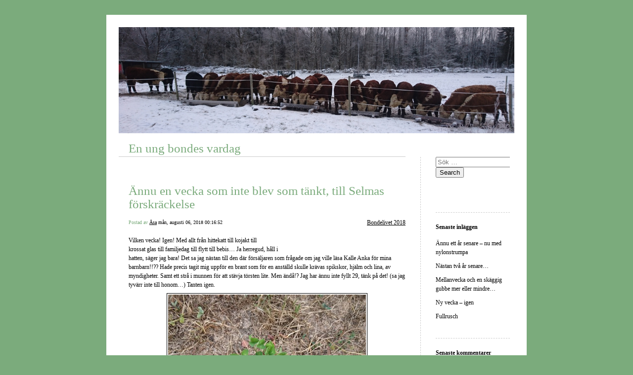

--- FILE ---
content_type: text/html; charset=UTF-8
request_url: https://blogg.bondeniskarvhult.se/2018/08/06/annu-en-vecka-som-inte-blev-som-tankt-till-selmas-forskrackelse-391/
body_size: 14253
content:


<!DOCTYPE html>
<html lang="sv-SE">
<head>
	<meta charset="UTF-8" />
    <meta http-equiv="Content-Type" content="text/html"  />
    <!-- Mobile Specific Metas ================================================== -->

    <meta name="viewport" content="width=device-width, initial-scale=1">

    <link rel="profile" href="http://gmpg.org/xfn/11"/>
    <link rel="pingback" href="https://blogg.bondeniskarvhult.se/xmlrpc.php"/>
    <title>Ännu en vecka som inte blev som tänkt, till Selmas förskräckelse &#8211; En ung bondes vardag</title>
<meta name='robots' content='max-image-preview:large' />
	<style>img:is([sizes="auto" i], [sizes^="auto," i]) { contain-intrinsic-size: 3000px 1500px }</style>
	<link rel='dns-prefetch' href='//ilo-static.cdn-one.com' />
<link rel="alternate" type="application/rss+xml" title="En ung bondes vardag &raquo; Webbflöde" href="https://blogg.bondeniskarvhult.se/feed/" />
<link rel="alternate" type="application/rss+xml" title="En ung bondes vardag &raquo; Kommentarsflöde" href="https://blogg.bondeniskarvhult.se/comments/feed/" />
<link rel="alternate" type="application/rss+xml" title="En ung bondes vardag &raquo; Kommentarsflöde för Ännu en vecka som inte blev som tänkt, till Selmas förskräckelse" href="https://blogg.bondeniskarvhult.se/2018/08/06/annu-en-vecka-som-inte-blev-som-tankt-till-selmas-forskrackelse-391/feed/" />
<script type="text/javascript">
/* <![CDATA[ */
window._wpemojiSettings = {"baseUrl":"https:\/\/s.w.org\/images\/core\/emoji\/16.0.1\/72x72\/","ext":".png","svgUrl":"https:\/\/s.w.org\/images\/core\/emoji\/16.0.1\/svg\/","svgExt":".svg","source":{"concatemoji":"https:\/\/blogg.bondeniskarvhult.se\/wp-includes\/js\/wp-emoji-release.min.js?ver=6.8.3"}};
/*! This file is auto-generated */
!function(s,n){var o,i,e;function c(e){try{var t={supportTests:e,timestamp:(new Date).valueOf()};sessionStorage.setItem(o,JSON.stringify(t))}catch(e){}}function p(e,t,n){e.clearRect(0,0,e.canvas.width,e.canvas.height),e.fillText(t,0,0);var t=new Uint32Array(e.getImageData(0,0,e.canvas.width,e.canvas.height).data),a=(e.clearRect(0,0,e.canvas.width,e.canvas.height),e.fillText(n,0,0),new Uint32Array(e.getImageData(0,0,e.canvas.width,e.canvas.height).data));return t.every(function(e,t){return e===a[t]})}function u(e,t){e.clearRect(0,0,e.canvas.width,e.canvas.height),e.fillText(t,0,0);for(var n=e.getImageData(16,16,1,1),a=0;a<n.data.length;a++)if(0!==n.data[a])return!1;return!0}function f(e,t,n,a){switch(t){case"flag":return n(e,"\ud83c\udff3\ufe0f\u200d\u26a7\ufe0f","\ud83c\udff3\ufe0f\u200b\u26a7\ufe0f")?!1:!n(e,"\ud83c\udde8\ud83c\uddf6","\ud83c\udde8\u200b\ud83c\uddf6")&&!n(e,"\ud83c\udff4\udb40\udc67\udb40\udc62\udb40\udc65\udb40\udc6e\udb40\udc67\udb40\udc7f","\ud83c\udff4\u200b\udb40\udc67\u200b\udb40\udc62\u200b\udb40\udc65\u200b\udb40\udc6e\u200b\udb40\udc67\u200b\udb40\udc7f");case"emoji":return!a(e,"\ud83e\udedf")}return!1}function g(e,t,n,a){var r="undefined"!=typeof WorkerGlobalScope&&self instanceof WorkerGlobalScope?new OffscreenCanvas(300,150):s.createElement("canvas"),o=r.getContext("2d",{willReadFrequently:!0}),i=(o.textBaseline="top",o.font="600 32px Arial",{});return e.forEach(function(e){i[e]=t(o,e,n,a)}),i}function t(e){var t=s.createElement("script");t.src=e,t.defer=!0,s.head.appendChild(t)}"undefined"!=typeof Promise&&(o="wpEmojiSettingsSupports",i=["flag","emoji"],n.supports={everything:!0,everythingExceptFlag:!0},e=new Promise(function(e){s.addEventListener("DOMContentLoaded",e,{once:!0})}),new Promise(function(t){var n=function(){try{var e=JSON.parse(sessionStorage.getItem(o));if("object"==typeof e&&"number"==typeof e.timestamp&&(new Date).valueOf()<e.timestamp+604800&&"object"==typeof e.supportTests)return e.supportTests}catch(e){}return null}();if(!n){if("undefined"!=typeof Worker&&"undefined"!=typeof OffscreenCanvas&&"undefined"!=typeof URL&&URL.createObjectURL&&"undefined"!=typeof Blob)try{var e="postMessage("+g.toString()+"("+[JSON.stringify(i),f.toString(),p.toString(),u.toString()].join(",")+"));",a=new Blob([e],{type:"text/javascript"}),r=new Worker(URL.createObjectURL(a),{name:"wpTestEmojiSupports"});return void(r.onmessage=function(e){c(n=e.data),r.terminate(),t(n)})}catch(e){}c(n=g(i,f,p,u))}t(n)}).then(function(e){for(var t in e)n.supports[t]=e[t],n.supports.everything=n.supports.everything&&n.supports[t],"flag"!==t&&(n.supports.everythingExceptFlag=n.supports.everythingExceptFlag&&n.supports[t]);n.supports.everythingExceptFlag=n.supports.everythingExceptFlag&&!n.supports.flag,n.DOMReady=!1,n.readyCallback=function(){n.DOMReady=!0}}).then(function(){return e}).then(function(){var e;n.supports.everything||(n.readyCallback(),(e=n.source||{}).concatemoji?t(e.concatemoji):e.wpemoji&&e.twemoji&&(t(e.twemoji),t(e.wpemoji)))}))}((window,document),window._wpemojiSettings);
/* ]]> */
</script>
<style id='wp-emoji-styles-inline-css' type='text/css'>

	img.wp-smiley, img.emoji {
		display: inline !important;
		border: none !important;
		box-shadow: none !important;
		height: 1em !important;
		width: 1em !important;
		margin: 0 0.07em !important;
		vertical-align: -0.1em !important;
		background: none !important;
		padding: 0 !important;
	}
</style>
<link rel='stylesheet' id='wp-block-library-css' href='https://blogg.bondeniskarvhult.se/wp-includes/css/dist/block-library/style.min.css?ver=6.8.3' type='text/css' media='all' />
<style id='classic-theme-styles-inline-css' type='text/css'>
/*! This file is auto-generated */
.wp-block-button__link{color:#fff;background-color:#32373c;border-radius:9999px;box-shadow:none;text-decoration:none;padding:calc(.667em + 2px) calc(1.333em + 2px);font-size:1.125em}.wp-block-file__button{background:#32373c;color:#fff;text-decoration:none}
</style>
<style id='global-styles-inline-css' type='text/css'>
:root{--wp--preset--aspect-ratio--square: 1;--wp--preset--aspect-ratio--4-3: 4/3;--wp--preset--aspect-ratio--3-4: 3/4;--wp--preset--aspect-ratio--3-2: 3/2;--wp--preset--aspect-ratio--2-3: 2/3;--wp--preset--aspect-ratio--16-9: 16/9;--wp--preset--aspect-ratio--9-16: 9/16;--wp--preset--color--black: #000000;--wp--preset--color--cyan-bluish-gray: #abb8c3;--wp--preset--color--white: #ffffff;--wp--preset--color--pale-pink: #f78da7;--wp--preset--color--vivid-red: #cf2e2e;--wp--preset--color--luminous-vivid-orange: #ff6900;--wp--preset--color--luminous-vivid-amber: #fcb900;--wp--preset--color--light-green-cyan: #7bdcb5;--wp--preset--color--vivid-green-cyan: #00d084;--wp--preset--color--pale-cyan-blue: #8ed1fc;--wp--preset--color--vivid-cyan-blue: #0693e3;--wp--preset--color--vivid-purple: #9b51e0;--wp--preset--gradient--vivid-cyan-blue-to-vivid-purple: linear-gradient(135deg,rgba(6,147,227,1) 0%,rgb(155,81,224) 100%);--wp--preset--gradient--light-green-cyan-to-vivid-green-cyan: linear-gradient(135deg,rgb(122,220,180) 0%,rgb(0,208,130) 100%);--wp--preset--gradient--luminous-vivid-amber-to-luminous-vivid-orange: linear-gradient(135deg,rgba(252,185,0,1) 0%,rgba(255,105,0,1) 100%);--wp--preset--gradient--luminous-vivid-orange-to-vivid-red: linear-gradient(135deg,rgba(255,105,0,1) 0%,rgb(207,46,46) 100%);--wp--preset--gradient--very-light-gray-to-cyan-bluish-gray: linear-gradient(135deg,rgb(238,238,238) 0%,rgb(169,184,195) 100%);--wp--preset--gradient--cool-to-warm-spectrum: linear-gradient(135deg,rgb(74,234,220) 0%,rgb(151,120,209) 20%,rgb(207,42,186) 40%,rgb(238,44,130) 60%,rgb(251,105,98) 80%,rgb(254,248,76) 100%);--wp--preset--gradient--blush-light-purple: linear-gradient(135deg,rgb(255,206,236) 0%,rgb(152,150,240) 100%);--wp--preset--gradient--blush-bordeaux: linear-gradient(135deg,rgb(254,205,165) 0%,rgb(254,45,45) 50%,rgb(107,0,62) 100%);--wp--preset--gradient--luminous-dusk: linear-gradient(135deg,rgb(255,203,112) 0%,rgb(199,81,192) 50%,rgb(65,88,208) 100%);--wp--preset--gradient--pale-ocean: linear-gradient(135deg,rgb(255,245,203) 0%,rgb(182,227,212) 50%,rgb(51,167,181) 100%);--wp--preset--gradient--electric-grass: linear-gradient(135deg,rgb(202,248,128) 0%,rgb(113,206,126) 100%);--wp--preset--gradient--midnight: linear-gradient(135deg,rgb(2,3,129) 0%,rgb(40,116,252) 100%);--wp--preset--font-size--small: 13px;--wp--preset--font-size--medium: 20px;--wp--preset--font-size--large: 36px;--wp--preset--font-size--x-large: 42px;--wp--preset--spacing--20: 0.44rem;--wp--preset--spacing--30: 0.67rem;--wp--preset--spacing--40: 1rem;--wp--preset--spacing--50: 1.5rem;--wp--preset--spacing--60: 2.25rem;--wp--preset--spacing--70: 3.38rem;--wp--preset--spacing--80: 5.06rem;--wp--preset--shadow--natural: 6px 6px 9px rgba(0, 0, 0, 0.2);--wp--preset--shadow--deep: 12px 12px 50px rgba(0, 0, 0, 0.4);--wp--preset--shadow--sharp: 6px 6px 0px rgba(0, 0, 0, 0.2);--wp--preset--shadow--outlined: 6px 6px 0px -3px rgba(255, 255, 255, 1), 6px 6px rgba(0, 0, 0, 1);--wp--preset--shadow--crisp: 6px 6px 0px rgba(0, 0, 0, 1);}:where(.is-layout-flex){gap: 0.5em;}:where(.is-layout-grid){gap: 0.5em;}body .is-layout-flex{display: flex;}.is-layout-flex{flex-wrap: wrap;align-items: center;}.is-layout-flex > :is(*, div){margin: 0;}body .is-layout-grid{display: grid;}.is-layout-grid > :is(*, div){margin: 0;}:where(.wp-block-columns.is-layout-flex){gap: 2em;}:where(.wp-block-columns.is-layout-grid){gap: 2em;}:where(.wp-block-post-template.is-layout-flex){gap: 1.25em;}:where(.wp-block-post-template.is-layout-grid){gap: 1.25em;}.has-black-color{color: var(--wp--preset--color--black) !important;}.has-cyan-bluish-gray-color{color: var(--wp--preset--color--cyan-bluish-gray) !important;}.has-white-color{color: var(--wp--preset--color--white) !important;}.has-pale-pink-color{color: var(--wp--preset--color--pale-pink) !important;}.has-vivid-red-color{color: var(--wp--preset--color--vivid-red) !important;}.has-luminous-vivid-orange-color{color: var(--wp--preset--color--luminous-vivid-orange) !important;}.has-luminous-vivid-amber-color{color: var(--wp--preset--color--luminous-vivid-amber) !important;}.has-light-green-cyan-color{color: var(--wp--preset--color--light-green-cyan) !important;}.has-vivid-green-cyan-color{color: var(--wp--preset--color--vivid-green-cyan) !important;}.has-pale-cyan-blue-color{color: var(--wp--preset--color--pale-cyan-blue) !important;}.has-vivid-cyan-blue-color{color: var(--wp--preset--color--vivid-cyan-blue) !important;}.has-vivid-purple-color{color: var(--wp--preset--color--vivid-purple) !important;}.has-black-background-color{background-color: var(--wp--preset--color--black) !important;}.has-cyan-bluish-gray-background-color{background-color: var(--wp--preset--color--cyan-bluish-gray) !important;}.has-white-background-color{background-color: var(--wp--preset--color--white) !important;}.has-pale-pink-background-color{background-color: var(--wp--preset--color--pale-pink) !important;}.has-vivid-red-background-color{background-color: var(--wp--preset--color--vivid-red) !important;}.has-luminous-vivid-orange-background-color{background-color: var(--wp--preset--color--luminous-vivid-orange) !important;}.has-luminous-vivid-amber-background-color{background-color: var(--wp--preset--color--luminous-vivid-amber) !important;}.has-light-green-cyan-background-color{background-color: var(--wp--preset--color--light-green-cyan) !important;}.has-vivid-green-cyan-background-color{background-color: var(--wp--preset--color--vivid-green-cyan) !important;}.has-pale-cyan-blue-background-color{background-color: var(--wp--preset--color--pale-cyan-blue) !important;}.has-vivid-cyan-blue-background-color{background-color: var(--wp--preset--color--vivid-cyan-blue) !important;}.has-vivid-purple-background-color{background-color: var(--wp--preset--color--vivid-purple) !important;}.has-black-border-color{border-color: var(--wp--preset--color--black) !important;}.has-cyan-bluish-gray-border-color{border-color: var(--wp--preset--color--cyan-bluish-gray) !important;}.has-white-border-color{border-color: var(--wp--preset--color--white) !important;}.has-pale-pink-border-color{border-color: var(--wp--preset--color--pale-pink) !important;}.has-vivid-red-border-color{border-color: var(--wp--preset--color--vivid-red) !important;}.has-luminous-vivid-orange-border-color{border-color: var(--wp--preset--color--luminous-vivid-orange) !important;}.has-luminous-vivid-amber-border-color{border-color: var(--wp--preset--color--luminous-vivid-amber) !important;}.has-light-green-cyan-border-color{border-color: var(--wp--preset--color--light-green-cyan) !important;}.has-vivid-green-cyan-border-color{border-color: var(--wp--preset--color--vivid-green-cyan) !important;}.has-pale-cyan-blue-border-color{border-color: var(--wp--preset--color--pale-cyan-blue) !important;}.has-vivid-cyan-blue-border-color{border-color: var(--wp--preset--color--vivid-cyan-blue) !important;}.has-vivid-purple-border-color{border-color: var(--wp--preset--color--vivid-purple) !important;}.has-vivid-cyan-blue-to-vivid-purple-gradient-background{background: var(--wp--preset--gradient--vivid-cyan-blue-to-vivid-purple) !important;}.has-light-green-cyan-to-vivid-green-cyan-gradient-background{background: var(--wp--preset--gradient--light-green-cyan-to-vivid-green-cyan) !important;}.has-luminous-vivid-amber-to-luminous-vivid-orange-gradient-background{background: var(--wp--preset--gradient--luminous-vivid-amber-to-luminous-vivid-orange) !important;}.has-luminous-vivid-orange-to-vivid-red-gradient-background{background: var(--wp--preset--gradient--luminous-vivid-orange-to-vivid-red) !important;}.has-very-light-gray-to-cyan-bluish-gray-gradient-background{background: var(--wp--preset--gradient--very-light-gray-to-cyan-bluish-gray) !important;}.has-cool-to-warm-spectrum-gradient-background{background: var(--wp--preset--gradient--cool-to-warm-spectrum) !important;}.has-blush-light-purple-gradient-background{background: var(--wp--preset--gradient--blush-light-purple) !important;}.has-blush-bordeaux-gradient-background{background: var(--wp--preset--gradient--blush-bordeaux) !important;}.has-luminous-dusk-gradient-background{background: var(--wp--preset--gradient--luminous-dusk) !important;}.has-pale-ocean-gradient-background{background: var(--wp--preset--gradient--pale-ocean) !important;}.has-electric-grass-gradient-background{background: var(--wp--preset--gradient--electric-grass) !important;}.has-midnight-gradient-background{background: var(--wp--preset--gradient--midnight) !important;}.has-small-font-size{font-size: var(--wp--preset--font-size--small) !important;}.has-medium-font-size{font-size: var(--wp--preset--font-size--medium) !important;}.has-large-font-size{font-size: var(--wp--preset--font-size--large) !important;}.has-x-large-font-size{font-size: var(--wp--preset--font-size--x-large) !important;}
:where(.wp-block-post-template.is-layout-flex){gap: 1.25em;}:where(.wp-block-post-template.is-layout-grid){gap: 1.25em;}
:where(.wp-block-columns.is-layout-flex){gap: 2em;}:where(.wp-block-columns.is-layout-grid){gap: 2em;}
:root :where(.wp-block-pullquote){font-size: 1.5em;line-height: 1.6;}
</style>
<link rel='stylesheet' id='template1_green_default_css-css' href='https://usercontent.one/wp/blogg.bondeniskarvhult.se/wp-content/themes/onecom-ilotheme/assets/css/default.css?ver=6.8.3' type='text/css' media='all' />
<link rel='stylesheet' id='shinyboxcss-css' href='https://usercontent.one/wp/blogg.bondeniskarvhult.se/wp-content/themes/onecom-ilotheme/assets/css/shinybox.min.css?ver=6.8.3' type='text/css' media='all' />
<link rel='stylesheet' id='template1_green_css-css' href='//ilo-static.cdn-one.com/iloapp/blog/css/template1_green.css?ver=6.8.3' type='text/css' media='all' />
<style id='template1_green_css-inline-css' type='text/css'>
/* generator: iloblog 1.0 */#headerDiv h1 a, #headerDiv h1 a:hover, #headerDiv h1 a:visited {color: #7bab7c;font-family: Verdana;font-size: 25px;}#menuDiv h4 {color: #000000;font-family: Verdana;font-size: 12px;}#menuDiv li a, #menuDiv li a:visited, a.categoryAnchor, a.categoryAnchor:visited,               #newPostAnchor, #loginDiv label {color: #000000;line-height: 150%;font-family: Verdana;font-size: 12px;}#headerDiv h2, #aboutMeDiv h4 {color: #000000;font-family: Verdana;font-size: 12px;}#headerDiv p, #aboutMeDiv p {color: #000000;line-height: 150%;font-family: Verdana;font-size: 12px;}div.post h2 a, div.post h2 a:hover, div.post h2 a:visited {color: #7bab7c;line-height: 110%;font-family: Verdana;font-size: 25px;}.time {color: #7bab7c;font-family: Verdana;font-size: 10px;}div.post {color: #000000;line-height: 150%;font-family: Verdana;font-size: 12px;}div.post img {border-color: #000000;}div.comment {color: #000000;line-height: 100%;font-family: Verdana;font-size: 12px;}a:visited {color: #000000;}a, #aboutMeDiv a {color: #000000;}a:hover {color: #000000;}#containerDiv {color: #000000;background-color: #ffffff;}body {font-family: Verdana;background-color: #7bab7c;background-image: none;}#loginDiv input.textfield, #loginDiv input.button, #newPostAnchor img {font-size: 12px;background-color: #bad3bb;}
</style>
<link rel='stylesheet' id='template1_green_responsive-css' href='https://usercontent.one/wp/blogg.bondeniskarvhult.se/wp-content/themes/onecom-ilotheme/assets/css/responsive.css?ver=6.8.3' type='text/css' media='all' />
<script type="text/javascript" src="https://usercontent.one/wp/blogg.bondeniskarvhult.se/wp-content/plugins/stop-user-enumeration/frontend/js/frontend.js?ver=1.4.7" id="stop-user-enumeration-js"></script>
<script type="text/javascript" src="https://blogg.bondeniskarvhult.se/wp-includes/js/jquery/jquery.min.js?ver=3.7.1" id="jquery-core-js"></script>
<script type="text/javascript" src="https://blogg.bondeniskarvhult.se/wp-includes/js/jquery/jquery-migrate.min.js?ver=3.4.1" id="jquery-migrate-js"></script>
<link rel="https://api.w.org/" href="https://blogg.bondeniskarvhult.se/wp-json/" /><link rel="alternate" title="JSON" type="application/json" href="https://blogg.bondeniskarvhult.se/wp-json/wp/v2/posts/87" /><link rel="EditURI" type="application/rsd+xml" title="RSD" href="https://blogg.bondeniskarvhult.se/xmlrpc.php?rsd" />
<meta name="generator" content="WordPress 6.8.3" />
<link rel="canonical" href="https://blogg.bondeniskarvhult.se/2018/08/06/annu-en-vecka-som-inte-blev-som-tankt-till-selmas-forskrackelse-391/" />
<link rel='shortlink' href='https://blogg.bondeniskarvhult.se/?p=87' />
<link rel="alternate" title="oEmbed (JSON)" type="application/json+oembed" href="https://blogg.bondeniskarvhult.se/wp-json/oembed/1.0/embed?url=https%3A%2F%2Fblogg.bondeniskarvhult.se%2F2018%2F08%2F06%2Fannu-en-vecka-som-inte-blev-som-tankt-till-selmas-forskrackelse-391%2F" />
<link rel="alternate" title="oEmbed (XML)" type="text/xml+oembed" href="https://blogg.bondeniskarvhult.se/wp-json/oembed/1.0/embed?url=https%3A%2F%2Fblogg.bondeniskarvhult.se%2F2018%2F08%2F06%2Fannu-en-vecka-som-inte-blev-som-tankt-till-selmas-forskrackelse-391%2F&#038;format=xml" />
<style>[class*=" icon-oc-"],[class^=icon-oc-]{speak:none;font-style:normal;font-weight:400;font-variant:normal;text-transform:none;line-height:1;-webkit-font-smoothing:antialiased;-moz-osx-font-smoothing:grayscale}.icon-oc-one-com-white-32px-fill:before{content:"901"}.icon-oc-one-com:before{content:"900"}#one-com-icon,.toplevel_page_onecom-wp .wp-menu-image{speak:none;display:flex;align-items:center;justify-content:center;text-transform:none;line-height:1;-webkit-font-smoothing:antialiased;-moz-osx-font-smoothing:grayscale}.onecom-wp-admin-bar-item>a,.toplevel_page_onecom-wp>.wp-menu-name{font-size:16px;font-weight:400;line-height:1}.toplevel_page_onecom-wp>.wp-menu-name img{width:69px;height:9px;}.wp-submenu-wrap.wp-submenu>.wp-submenu-head>img{width:88px;height:auto}.onecom-wp-admin-bar-item>a img{height:7px!important}.onecom-wp-admin-bar-item>a img,.toplevel_page_onecom-wp>.wp-menu-name img{opacity:.8}.onecom-wp-admin-bar-item.hover>a img,.toplevel_page_onecom-wp.wp-has-current-submenu>.wp-menu-name img,li.opensub>a.toplevel_page_onecom-wp>.wp-menu-name img{opacity:1}#one-com-icon:before,.onecom-wp-admin-bar-item>a:before,.toplevel_page_onecom-wp>.wp-menu-image:before{content:'';position:static!important;background-color:rgba(240,245,250,.4);border-radius:102px;width:18px;height:18px;padding:0!important}.onecom-wp-admin-bar-item>a:before{width:14px;height:14px}.onecom-wp-admin-bar-item.hover>a:before,.toplevel_page_onecom-wp.opensub>a>.wp-menu-image:before,.toplevel_page_onecom-wp.wp-has-current-submenu>.wp-menu-image:before{background-color:#76b82a}.onecom-wp-admin-bar-item>a{display:inline-flex!important;align-items:center;justify-content:center}#one-com-logo-wrapper{font-size:4em}#one-com-icon{vertical-align:middle}.imagify-welcome{display:none !important;}</style><style type="text/css">.recentcomments a{display:inline !important;padding:0 !important;margin:0 !important;}</style>        <!--Customizer CSS-->
        <style type="text/css">
                    </style>
        <!--/Customizer CSS-->
		    </head>
<body class="wp-singular post-template-default single single-post postid-87 single-format-standard wp-theme-onecom-ilotheme template1_green no-banner">


<!-- START master wrapper -->
<div id="containerDiv">
	<!-- START banner container -->
    <div id="bannerDiv">
    <img src="https://usercontent.one/wp/blogg.bondeniskarvhult.se/wp-content/uploads/imported-media/images/1549461261.jpg" alt="Blog Image" /></div>    <!-- END banner container -->


	<!-- START header div -->
    <div id="headerDiv">
    <div>
        <h1><a href="https://blogg.bondeniskarvhult.se/">En ung bondes vardag</a></h1>
            </div>
</div>	<!-- END header div -->


	<!--- START main div --->
    <div id="mainDiv">

    
            <div class="post post-87 type-post status-publish format-standard hentry category-category5">
                <h2><a href="https://blogg.bondeniskarvhult.se/2018/08/06/annu-en-vecka-som-inte-blev-som-tankt-till-selmas-forskrackelse-391/">Ännu en vecka som inte blev som tänkt, till Selmas förskräckelse</a></h2>

                <a class="categoryAnchor" href="https://blogg.bondeniskarvhult.se/category/category5/" title="Bondelivet 2018" rel="nofollow">Bondelivet 2018</a>
                <span class="time"><span class="byline"> Postad av <span class="author vcard"><a class="url fn n" href="https://blogg.bondeniskarvhult.se/author/infobondeniskarvhult-se/">Åsa</a></span></span><span class="posted-on"><span class="screen-reader-text">Posted on</span> <a href="https://blogg.bondeniskarvhult.se/2018/08/06/" rel="bookmark" class="plain-link" datetime="2018-08-06T00:16:52+02:00">mån, augusti 06, 2018 00:16:52</a></span></span>

                <br>
                                <div class="post-content">
                    
<p>Vilken vecka! Igen! Med allt från hittekatt till kojakt till<br />
krossat glas till familjedag till flytt till bebis&#8230; Ja herregud, håll i<br />
hatten, säger jag bara! Det sa jag nästan till den där försäljaren som frågade om jag ville läsa Kalle Anka för mina barnbarn!!?? Hade precis tagit mig uppför en brant som för en anställd skulle krävas spikskor, hjälm och lina, av myndigheter. Samt ett strå i munnen för att stävja törsten lite. Men ändå!? Jag har ännu inte fyllt 29, tänk på det! (sa jag tyvärr inte till honom&#8230;) Tanten igen.<i><img decoding="async" src="https://usercontent.one/wp/blogg.bondeniskarvhult.se/wp-content/uploads/imported-media/images/1533504916.jpg" />Kolla! Grön klöver i insådden!!!! <img decoding="async" src="https://usercontent.one/wp/blogg.bondeniskarvhult.se/wp-content/uploads/imported-media/images/1533505004.jpg" />Kvigor släppta låååångt bort. En håller lite koll på dem; &#8221;Jag och tjuren har blivit riktigt tjenis. Igår tog jag en fästning på honom!&#8221; <img decoding="async" src="https://usercontent.one/wp/blogg.bondeniskarvhult.se/wp-content/uploads/imported-media/images/1533505065.jpg" />Inte planerat, men fick fiska! Två gånger&#8230; <img decoding="async" src="https://usercontent.one/wp/blogg.bondeniskarvhult.se/wp-content/uploads/imported-media/images/1533505223.jpg" />När hönorna är borta kacklar tuppen i redet?! &#8211; &#8211; &#8211; <img decoding="async" src="https://usercontent.one/wp/blogg.bondeniskarvhult.se/wp-content/uploads/imported-media/images/1533505156.jpg" /></i></p>
<p><img decoding="async" src="https://usercontent.one/wp/blogg.bondeniskarvhult.se/wp-content/uploads/imported-media/images/1533505747.jpg" />Var ska jag börja?! Jo, stugan är &#8221;klar&#8221;<br />
invändigt. De klassiska listerna kvar, sen fortsätter den sorliga utsidan. Det<br />
kommer längre fram, både utsidan och resultatet av förvandlingen invändigt. Eller<br />
ännu hellre! Kom hit och se live vet&#8217;ja. Vi kan behöva lite pauser. Ta gärna<br />
med fika, så fixar vi kaffe. Bakandet har varit lite sisådär med ett tag&#8230;<i> <img decoding="async" src="https://usercontent.one/wp/blogg.bondeniskarvhult.se/wp-content/uploads/imported-media/images/1533505793.jpg" />Det är modernt att fördriva tiden med padda, så gör även jag vid nätternas arbete! <img decoding="async" src="https://usercontent.one/wp/blogg.bondeniskarvhult.se/wp-content/uploads/imported-media/images/1533505854.jpg" />Och har man ingen padda till hands, så funkar ju drängen som räddat den nyvakna lillan från vagnen!</i></p>
<p>För att börja i realtid har större delen av söndagen tillbringats<br />
på High Chaparral. Dags att ge barnen lite kvalitetstid. På plats där<br />
avverkades tre shower, för första gången i år. Nära på bokstavligen sprang ihop<br />
med en bekant från BB. Får se om/när vi hittar tid att träffas då vi lovade att<br />
ses före förra julen&#8230;<img decoding="async" src="https://usercontent.one/wp/blogg.bondeniskarvhult.se/wp-content/uploads/imported-media/images/1533506403.jpg" /><img decoding="async" src="https://usercontent.one/wp/blogg.bondeniskarvhult.se/wp-content/uploads/imported-media/images/1533506438.jpg" /><img decoding="async" src="https://usercontent.one/wp/blogg.bondeniskarvhult.se/wp-content/uploads/imported-media/images/1533506457.jpg" /></p>
<p>Larmsamtal där om djur som &#8221;nog&#8221; hade gått ut. Skickade<br />
upp drängen och han hittade en av åtta. Denna åttonde försvann till skogs och<br />
de körde några turer på skogsvägarna utan resultat. En timme senare när jag<br />
kommit hem tog jag bilen upp och snubblade över dem på vägkanten. Bara att<br />
trava tillbaka till hagen, se över stänget, byta aggregat och prova att slå i<br />
jordspett nummer fem och sex. Föga oväntat hjälpte det inte, så ännu en<br />
vandring genomförd ikväll. Djuren släppta i den gamlagamla hagen där det fanns<br />
lite grönt på tegarna i skogen, och sedan stängsla runt om dem&#8230;<img decoding="async" src="https://usercontent.one/wp/blogg.bondeniskarvhult.se/wp-content/uploads/imported-media/images/1533506476.jpg" /> </p>
<p><i><img decoding="async" src="https://usercontent.one/wp/blogg.bondeniskarvhult.se/wp-content/uploads/imported-media/images/1533506514.jpg" />Skenet bedrar&#8230; <img decoding="async" src="https://usercontent.one/wp/blogg.bondeniskarvhult.se/wp-content/uploads/imported-media/images/1533506534.jpg" /><img decoding="async" src="https://usercontent.one/wp/blogg.bondeniskarvhult.se/wp-content/uploads/imported-media/images/1533506578.jpg" /><img decoding="async" src="https://usercontent.one/wp/blogg.bondeniskarvhult.se/wp-content/uploads/imported-media/images/1533506606.jpg" />Och det nya växthuset hade klarat sig! Vilken sabla tur för mig!<br /><img decoding="async" src="https://usercontent.one/wp/blogg.bondeniskarvhult.se/wp-content/uploads/imported-media/images/1533506633.jpg" /><br /></i>Väl hemma hittade jag ugnen igång, och tur var väl det &#8211;<br />
annars hade bröddegen varit över hela köket imorgon. Köket som för övrigt<br />
fyller ett år i bruk idag! Femte augusti. Helt galet detta!<i> <img decoding="async" src="https://usercontent.one/wp/blogg.bondeniskarvhult.se/wp-content/uploads/imported-media/images/1533505527.jpg" />Från ett bete till ett annat&#8230;<img decoding="async" src="https://usercontent.one/wp/blogg.bondeniskarvhult.se/wp-content/uploads/imported-media/images/1533505453.jpg" /></i></p>
<p>Igår skulle herefordkorna hämtas hem och skiljas från sina<br />
tjurkalvar. Betena tryter, och snart vägning för de små. Gick som smort. Inga<br />
som helst problem att lasta första lasset, inte andra heller för den delen&#8230; Det<br />
var på mitten det spökade; Mitt på landsvägen på väg till andra gården för lass<br />
nummer två exploderade traktordörren. Ett odefinierbart ljud, sa drängen, en<br />
sekund innan det bara small. Både han och sonen glittriga av glasdamm. Tur i<br />
oturen att det var höger dörr &#8211; annans hade det rasat över sonen &#8211; och att det<br />
gick utåt. Plockat glas flera meter ut på åkern&#8230; Så hela eftermiddagen gick<br />
åt att sanera väg och vägkant. Inte så jättebra känsla av en massa splittrat<br />
glas i den fnösketorra vägkanten som följs av ännu torrare åkrar&#8230; Men det<br />
krävdes långa och många sladdar till dammsugaren också! Från grannstället tjuvade<br />
vi och lämnade det förhållandevis rent efter oss. Men alla som någonsin krossat<br />
ett glas vet hur mycket splitter det blir. Långt bort. Tänk då att det var en<br />
&#8221;modern&#8221; traktor där hela sidan, från framruta till bakruta, består<br />
av en enda glasdörr&#8230; Blev inte mycket annat gjort den dan&#8230;<img decoding="async" src="https://usercontent.one/wp/blogg.bondeniskarvhult.se/wp-content/uploads/imported-media/images/1533506249.jpg" /><img decoding="async" src="https://usercontent.one/wp/blogg.bondeniskarvhult.se/wp-content/uploads/imported-media/images/1533506278.jpg" /></p>
<p><img decoding="async" src="https://usercontent.one/wp/blogg.bondeniskarvhult.se/wp-content/uploads/imported-media/images/1533506353.jpg" /><img decoding="async" src="https://usercontent.one/wp/blogg.bondeniskarvhult.se/wp-content/uploads/imported-media/images/1533506377.jpg" />Stängsel hit, stängsel dit. Vatten på alla håll och kanter. En<br />
heltorsdag med Mor och B, följt av en halvfredag med de samme. Välkommet och<br />
tacksamt. Jag och lillhönan var i Reftele efter bland annat fler vattenautomater. (Maken byggt ännu en vattenvagn, och har slutat idiotförklara mig då jag önskade sex kubiktankar när vi väl lyckades få tag i några sådana. Detta året behövs varenda en! Har nio tankar i bruk plus en gammal plåtcistern. Snart behöver jag fler. Hoppas vi klarar det med de två resterande tankarna!) Stod och packade varor i mataffären när Mor ringde; &#8221;Var är alla? Huset tomt och öde, olåst, ett sovande barn i vagnen och resten då?&#8221; &#8211; Tja, ingen aning. Jag är inte hemma&#8230; Det är som vanligt, låter det som&#8230;<i> <img decoding="async" src="https://usercontent.one/wp/blogg.bondeniskarvhult.se/wp-content/uploads/imported-media/images/1533505903.jpg" />Fem millimeter regn i en åskskur gjorde sonen glad!</i></p>
<p>En ny familjemedlem har anlänt i Sydskåne. Hans fick en<br />
flicka sista dagen i juli! Så roligt. Sen är den familjen lite puckad också i<br />
sin planering som lyckas åka från en adress till förlossning, för att lämna BB för en annan adress&#8230; Just snyggt planerat att pricka in varmaste sommaren på<br />
260 år som höggravid OCH flytta samtidigt som barnafödsel. Tacka vet jag att kicka igång<br />
kalvningen på söndagen, föda på onsdagen och hinna med ytterligare 48<br />
kalvningar de kommande sex veckorna&#8230;! Nåväl. Plus tillbygge av hus;)<i> <img decoding="async" src="https://usercontent.one/wp/blogg.bondeniskarvhult.se/wp-content/uploads/imported-media/images/1533505300.jpg" />Fler bebisar! Andra kullen svalungar. Ett gäng på golvet också, de lever farligt sen de trillat ur boet&#8230;!<img decoding="async" src="https://usercontent.one/wp/blogg.bondeniskarvhult.se/wp-content/uploads/imported-media/images/1533505342.jpg" /><img decoding="async" src="https://usercontent.one/wp/blogg.bondeniskarvhult.se/wp-content/uploads/imported-media/images/1533505389.jpg" /></i></p>
<p><i><img decoding="async" src="https://usercontent.one/wp/blogg.bondeniskarvhult.se/wp-content/uploads/imported-media/images/1533506160.jpg" />Det är kul näääästan jämt&#8230; <img decoding="async" src="https://usercontent.one/wp/blogg.bondeniskarvhult.se/wp-content/uploads/imported-media/images/1533506202.jpg" />Plötsligt händer det!</i></p>
<p>Den lilla i familjen har gjort ett jätteskutt i<br />
utvecklingen. Så hundra med i allt som händer. Ska hon sova går hon och hämtar<br />
blöja i tvättstugan, sen hon vaknat går hon och slänger den i soptunnan och<br />
hämtar sina trosor (i och för sig låg shortsen i soptunnan idag också&#8230;) Skakar<br />
på huvudet, nickar när hon tycker det passar. Jättekul! Säger till vid nödighet<br />
och satt på toa idag och sssssssssssss:ade. Inte för att hon kissade, men<br />
tanken fanns där. På tisdag börjar hon på dagis. Lilla skiten, hur gick detta<br />
till?! </p>
<p>Det dök upp en främmande katt här. Har tydligen varit lite<br />
skrikande på nätterna, men det har jag nog sovit över. Plötsligt kom den fram i<br />
alla fall, kelig som få och återkommande. Misstänkte först en dumpad<br />
sommarkatt, tills sonen får syn på den och utbrister; Det ser ju ut som Abbe! Han<br />
är försvunnen, sa min kompis! Kontaktade Abbes ägare och han kom. Abbe puts<br />
väck, förstås. Det började skumna när katten kom fram, och ägaren satte sig på<br />
huk och lockade.. Katten kom. När han skulle ta katten, stack den, så han<br />
jagade den runt bilen innan han fick tag på en väldigt motsträvig katt. Skumt,<br />
var min tanke, den verkade så extremt tillgiven och tålig innan. En tanke slog<br />
rot&#8230; &#8221;Du har visst blivit tjock, Abbe. Det har inte gått någon nöd på<br />
dig!&#8221; Sekunderna innan paret ska sätta sig i bilen kommer ännu en randig<br />
katt ur skuggan och mannen utbrister: &#8221;Det där känns mer bekant!&#8221; och<br />
släppte vår Selma som försvann som ett streck. Abbe däremot, med samma teckning<br />
men ljusare grå, vilket inte syntes i mörkret, nästan skuttade upp i<br />
husses famn och de åkte hem. Stackar Selma såg vi inte mer av den kvällen eller<br />
natten, hon som nästan alltid ligger i sängen en stund. Hon var väl helkränkt<br />
efter att först blivit kallad tjock och sedan nästan blivit intvingad i en bil<br />
med en främmande karl&#8230; Slutet gott&#8230;<img decoding="async" src="https://usercontent.one/wp/blogg.bondeniskarvhult.se/wp-content/uploads/imported-media/images/1533506098.jpg" /></p>
<p>Jag tror inte jag momsdeklarerar nu! Brödet är ur ugnen, fikat intaget och maken har somnat. I sängen faktiskt! Dags att försöka vrida tillbaka dygnet. God natt!</p>
                </div>
                <br><br>

                <!-- Post Footer CTA links -->
                <ul class="cta-links">
                    <li class="commentLi"><a class="commentAnchor" href="https://blogg.bondeniskarvhult.se/2018/08/06/annu-en-vecka-som-inte-blev-som-tankt-till-selmas-forskrackelse-391/#comments">
                            Kommentarer(1)</a>
                        <span class="time niceURL">https://blogg.bondeniskarvhult.se/?p=87</span>
                    </li>

                    
                    
                </ul>
                
<div id="comments" class="comments-area commentBlock">

		<div id="respond" class="comment-respond">
		<h3 id="reply-title" class="comment-reply-title">Lämna ett svar <small><a rel="nofollow" id="cancel-comment-reply-link" href="/2018/08/06/annu-en-vecka-som-inte-blev-som-tankt-till-selmas-forskrackelse-391/#respond" style="display:none;">Avbryt svar</a></small></h3><form action="https://blogg.bondeniskarvhult.se/wp-comments-post.php" method="post" id="commentform" class="comment-form"><p class="comment-notes"><span id="email-notes">Din e-postadress kommer inte publiceras.</span> <span class="required-field-message">Obligatoriska fält är märkta <span class="required">*</span></span></p><p class="comment-form-comment"><label for="comment">Kommentar <span class="required">*</span></label> <textarea id="comment" name="comment" cols="45" rows="8" maxlength="65525" required></textarea></p><p class="comment-form-author"><label for="author">Namn <span class="required">*</span></label> <input id="author" name="author" type="text" value="" size="30" maxlength="245" autocomplete="name" required /></p>
<p class="comment-form-email"><label for="email">E-postadress <span class="required">*</span></label> <input id="email" name="email" type="email" value="" size="30" maxlength="100" aria-describedby="email-notes" autocomplete="email" required /></p>
<p class="comment-form-url"><label for="url">Webbplats</label> <input id="url" name="url" type="url" value="" size="30" maxlength="200" autocomplete="url" /></p>
<p class="comment-form-cookies-consent"><input id="wp-comment-cookies-consent" name="wp-comment-cookies-consent" type="checkbox" value="yes" /> <label for="wp-comment-cookies-consent">Spara mitt namn, min e-postadress och webbplats i denna webbläsare till nästa gång jag skriver en kommentar.</label></p>
<p class="form-submit"><input name="submit" type="submit" id="submit" class="submit" value="Publicera kommentar" /> <input type='hidden' name='comment_post_ID' value='87' id='comment_post_ID' />
<input type='hidden' name='comment_parent' id='comment_parent' value='0' />
</p></form>	</div><!-- #respond -->
	        <div class="comment">
        <p class="comments-title commentText">
			One Reply to &ldquo;Ännu en vecka som inte blev som tänkt, till Selmas förskräckelse&rdquo;        </p>
        </div>

        <ol class="comment-list">
					<li id="comment-60" class="comment even thread-even depth-1">
			<article id="div-comment-60" class="comment-body">
				<footer class="comment-meta">
					<div class="comment-author vcard">
						<img alt='' src='https://secure.gravatar.com/avatar/?s=100&#038;d=mm&#038;r=g' srcset='https://secure.gravatar.com/avatar/?s=200&#038;d=mm&#038;r=g 2x' class='avatar avatar-100 photo avatar-default' height='100' width='100' decoding='async'/><b class="fn">Hans </b> <span class="screen-reader-text says">säger:</span>					</div><!-- .comment-author -->

					<div class="comment-metadata">
						<a href="https://blogg.bondeniskarvhult.se/2018/08/06/annu-en-vecka-som-inte-blev-som-tankt-till-selmas-forskrackelse-391/#comment-60">
														<time class='time' datetime="2018-08-07T22:45:30+02:00" title="tis, augusti 07, 2018 22:45:30">
								tis, augusti 07, 2018 22:45:30							</time>
						</a>
					</div><!-- .comment-metadata -->

									</footer><!-- .comment-meta -->

				<div class="comment-content">
					<p>Nästa gång kan det ju bara bli lättare. ?</p>
				</div><!-- .comment-content -->

			</article><!-- .comment-body -->

            <div class="comment-actions">
			<a rel="nofollow" class="comment-reply-link" href="https://blogg.bondeniskarvhult.se/2018/08/06/annu-en-vecka-som-inte-blev-som-tankt-till-selmas-forskrackelse-391/?replytocom=60#respond" data-commentid="60" data-postid="87" data-belowelement="div-comment-60" data-respondelement="respond" data-replyto="Svar till Hans " aria-label="Svar till Hans ">Svara</a>            </div>
		</li><!-- #comment-## -->
        </ol>

		
</div><!-- #comments -->

            </div><!-- End of post -->

        
    
</div>	<!--- END main div --->


	<!--- START menu div --->
    <!--- START menu div --->
<div id="menuDiv">


    <!-- Right Sidebar Top -->
    <span id="ilo_about_me_status"></span>
    <div id="search-2" class="widget widget_search menuBox"><form role="search" method="get" id="searchform" class="searchform" action="https://blogg.bondeniskarvhult.se/">
    <div>
        <label class="screen-reader-text" for="s">Sök efter:</label>
        <input type="text" class="search-field" id="s"
               placeholder="Sök …"
               value="" name="s"
               title="Sök efter:" />

        <input type="submit" id="searchsubmit" value="Search">
    </div>
</form></div>
		<div id="recent-posts-2" class="widget widget_recent_entries menuBox">
		<h4>Senaste inläggen</h4>
		<ul>
											<li>
					<a href="https://blogg.bondeniskarvhult.se/2025/11/14/annu-ett-ar-senare-nu-med-nylonstrumpa/">Ännu ett år senare &#8211; nu med nylonstrumpa</a>
									</li>
											<li>
					<a href="https://blogg.bondeniskarvhult.se/2024/11/11/nastan-tva-ar-senare/">Nästan två år senare&#8230;</a>
									</li>
											<li>
					<a href="https://blogg.bondeniskarvhult.se/2022/12/14/mellanvecka-och-en-skaggig-gubbe-mer-eller-mindre/">Mellanvecka och en skäggig gubbe mer eller mindre&#8230;</a>
									</li>
											<li>
					<a href="https://blogg.bondeniskarvhult.se/2022/11/14/ny-vecka-igen/">Ny vecka &#8211; igen</a>
									</li>
											<li>
					<a href="https://blogg.bondeniskarvhult.se/2022/10/27/fullrusch/">Fullrusch</a>
									</li>
					</ul>

		</div><div id="recent-comments-2" class="widget widget_recent_comments menuBox"><h4>Senaste kommentarer</h4><ul id="recentcomments"><li class="recentcomments"><span class="comment-author-link">Mamma</span> om <a href="https://blogg.bondeniskarvhult.se/2024/11/11/nastan-tva-ar-senare/#comment-27544">Nästan två år senare&#8230;</a></li><li class="recentcomments"><span class="comment-author-link">Mamma</span> om <a href="https://blogg.bondeniskarvhult.se/2022/12/14/mellanvecka-och-en-skaggig-gubbe-mer-eller-mindre/#comment-6397">Mellanvecka och en skäggig gubbe mer eller mindre&#8230;</a></li><li class="recentcomments"><span class="comment-author-link">Mamma</span> om <a href="https://blogg.bondeniskarvhult.se/2022/11/14/ny-vecka-igen/#comment-5201">Ny vecka &#8211; igen</a></li><li class="recentcomments"><span class="comment-author-link">Torbjörn Ede</span> om <a href="https://blogg.bondeniskarvhult.se/2022/08/26/50-60-ar-och-en-tanke-utanfor-boxen/#comment-4443">50-60 år och en tanke utanför boxen&#8230;</a></li><li class="recentcomments"><span class="comment-author-link">Anna- Karin</span> om <a href="https://blogg.bondeniskarvhult.se/2022/08/26/50-60-ar-och-en-tanke-utanfor-boxen/#comment-4208">50-60 år och en tanke utanför boxen&#8230;</a></li></ul></div><div id="archives-2" class="widget widget_archive menuBox"><h4>Arkiv</h4>
			<ul>
					<li><a href='https://blogg.bondeniskarvhult.se/2025/11/'>november 2025</a></li>
	<li><a href='https://blogg.bondeniskarvhult.se/2024/11/'>november 2024</a></li>
	<li><a href='https://blogg.bondeniskarvhult.se/2022/12/'>december 2022</a></li>
	<li><a href='https://blogg.bondeniskarvhult.se/2022/11/'>november 2022</a></li>
	<li><a href='https://blogg.bondeniskarvhult.se/2022/10/'>oktober 2022</a></li>
	<li><a href='https://blogg.bondeniskarvhult.se/2022/09/'>september 2022</a></li>
	<li><a href='https://blogg.bondeniskarvhult.se/2022/08/'>augusti 2022</a></li>
	<li><a href='https://blogg.bondeniskarvhult.se/2022/07/'>juli 2022</a></li>
	<li><a href='https://blogg.bondeniskarvhult.se/2022/06/'>juni 2022</a></li>
	<li><a href='https://blogg.bondeniskarvhult.se/2022/05/'>maj 2022</a></li>
	<li><a href='https://blogg.bondeniskarvhult.se/2022/04/'>april 2022</a></li>
	<li><a href='https://blogg.bondeniskarvhult.se/2022/03/'>mars 2022</a></li>
	<li><a href='https://blogg.bondeniskarvhult.se/2022/02/'>februari 2022</a></li>
	<li><a href='https://blogg.bondeniskarvhult.se/2022/01/'>januari 2022</a></li>
	<li><a href='https://blogg.bondeniskarvhult.se/2021/11/'>november 2021</a></li>
	<li><a href='https://blogg.bondeniskarvhult.se/2021/10/'>oktober 2021</a></li>
	<li><a href='https://blogg.bondeniskarvhult.se/2021/09/'>september 2021</a></li>
	<li><a href='https://blogg.bondeniskarvhult.se/2021/08/'>augusti 2021</a></li>
	<li><a href='https://blogg.bondeniskarvhult.se/2021/07/'>juli 2021</a></li>
	<li><a href='https://blogg.bondeniskarvhult.se/2021/06/'>juni 2021</a></li>
	<li><a href='https://blogg.bondeniskarvhult.se/2021/05/'>maj 2021</a></li>
	<li><a href='https://blogg.bondeniskarvhult.se/2021/04/'>april 2021</a></li>
	<li><a href='https://blogg.bondeniskarvhult.se/2021/03/'>mars 2021</a></li>
	<li><a href='https://blogg.bondeniskarvhult.se/2021/02/'>februari 2021</a></li>
	<li><a href='https://blogg.bondeniskarvhult.se/2021/01/'>januari 2021</a></li>
	<li><a href='https://blogg.bondeniskarvhult.se/2020/12/'>december 2020</a></li>
	<li><a href='https://blogg.bondeniskarvhult.se/2020/11/'>november 2020</a></li>
	<li><a href='https://blogg.bondeniskarvhult.se/2020/10/'>oktober 2020</a></li>
	<li><a href='https://blogg.bondeniskarvhult.se/2020/09/'>september 2020</a></li>
	<li><a href='https://blogg.bondeniskarvhult.se/2020/08/'>augusti 2020</a></li>
	<li><a href='https://blogg.bondeniskarvhult.se/2020/07/'>juli 2020</a></li>
	<li><a href='https://blogg.bondeniskarvhult.se/2020/06/'>juni 2020</a></li>
	<li><a href='https://blogg.bondeniskarvhult.se/2020/05/'>maj 2020</a></li>
	<li><a href='https://blogg.bondeniskarvhult.se/2020/04/'>april 2020</a></li>
	<li><a href='https://blogg.bondeniskarvhult.se/2020/03/'>mars 2020</a></li>
	<li><a href='https://blogg.bondeniskarvhult.se/2020/02/'>februari 2020</a></li>
	<li><a href='https://blogg.bondeniskarvhult.se/2020/01/'>januari 2020</a></li>
	<li><a href='https://blogg.bondeniskarvhult.se/2019/12/'>december 2019</a></li>
	<li><a href='https://blogg.bondeniskarvhult.se/2019/11/'>november 2019</a></li>
	<li><a href='https://blogg.bondeniskarvhult.se/2019/10/'>oktober 2019</a></li>
	<li><a href='https://blogg.bondeniskarvhult.se/2019/09/'>september 2019</a></li>
	<li><a href='https://blogg.bondeniskarvhult.se/2019/08/'>augusti 2019</a></li>
	<li><a href='https://blogg.bondeniskarvhult.se/2019/07/'>juli 2019</a></li>
	<li><a href='https://blogg.bondeniskarvhult.se/2019/06/'>juni 2019</a></li>
	<li><a href='https://blogg.bondeniskarvhult.se/2019/05/'>maj 2019</a></li>
	<li><a href='https://blogg.bondeniskarvhult.se/2019/04/'>april 2019</a></li>
	<li><a href='https://blogg.bondeniskarvhult.se/2019/03/'>mars 2019</a></li>
	<li><a href='https://blogg.bondeniskarvhult.se/2019/02/'>februari 2019</a></li>
	<li><a href='https://blogg.bondeniskarvhult.se/2019/01/'>januari 2019</a></li>
	<li><a href='https://blogg.bondeniskarvhult.se/2018/12/'>december 2018</a></li>
	<li><a href='https://blogg.bondeniskarvhult.se/2018/11/'>november 2018</a></li>
	<li><a href='https://blogg.bondeniskarvhult.se/2018/10/'>oktober 2018</a></li>
	<li><a href='https://blogg.bondeniskarvhult.se/2018/09/'>september 2018</a></li>
	<li><a href='https://blogg.bondeniskarvhult.se/2018/08/'>augusti 2018</a></li>
	<li><a href='https://blogg.bondeniskarvhult.se/2018/07/'>juli 2018</a></li>
	<li><a href='https://blogg.bondeniskarvhult.se/2018/06/'>juni 2018</a></li>
	<li><a href='https://blogg.bondeniskarvhult.se/2018/05/'>maj 2018</a></li>
	<li><a href='https://blogg.bondeniskarvhult.se/2018/04/'>april 2018</a></li>
	<li><a href='https://blogg.bondeniskarvhult.se/2018/03/'>mars 2018</a></li>
	<li><a href='https://blogg.bondeniskarvhult.se/2018/02/'>februari 2018</a></li>
	<li><a href='https://blogg.bondeniskarvhult.se/2018/01/'>januari 2018</a></li>
	<li><a href='https://blogg.bondeniskarvhult.se/2017/12/'>december 2017</a></li>
	<li><a href='https://blogg.bondeniskarvhult.se/2017/11/'>november 2017</a></li>
	<li><a href='https://blogg.bondeniskarvhult.se/2017/10/'>oktober 2017</a></li>
	<li><a href='https://blogg.bondeniskarvhult.se/2017/09/'>september 2017</a></li>
	<li><a href='https://blogg.bondeniskarvhult.se/2017/08/'>augusti 2017</a></li>
	<li><a href='https://blogg.bondeniskarvhult.se/2017/07/'>juli 2017</a></li>
	<li><a href='https://blogg.bondeniskarvhult.se/2017/06/'>juni 2017</a></li>
	<li><a href='https://blogg.bondeniskarvhult.se/2017/05/'>maj 2017</a></li>
	<li><a href='https://blogg.bondeniskarvhult.se/2017/04/'>april 2017</a></li>
	<li><a href='https://blogg.bondeniskarvhult.se/2017/03/'>mars 2017</a></li>
	<li><a href='https://blogg.bondeniskarvhult.se/2017/02/'>februari 2017</a></li>
	<li><a href='https://blogg.bondeniskarvhult.se/2017/01/'>januari 2017</a></li>
	<li><a href='https://blogg.bondeniskarvhult.se/2016/12/'>december 2016</a></li>
	<li><a href='https://blogg.bondeniskarvhult.se/2016/11/'>november 2016</a></li>
	<li><a href='https://blogg.bondeniskarvhult.se/2016/10/'>oktober 2016</a></li>
	<li><a href='https://blogg.bondeniskarvhult.se/2016/09/'>september 2016</a></li>
	<li><a href='https://blogg.bondeniskarvhult.se/2016/08/'>augusti 2016</a></li>
	<li><a href='https://blogg.bondeniskarvhult.se/2016/07/'>juli 2016</a></li>
	<li><a href='https://blogg.bondeniskarvhult.se/2016/06/'>juni 2016</a></li>
	<li><a href='https://blogg.bondeniskarvhult.se/2016/05/'>maj 2016</a></li>
			</ul>

			</div><div id="categories-2" class="widget widget_categories menuBox"><h4>Kategorier</h4>
			<ul>
					<li class="cat-item cat-item-3"><a href="https://blogg.bondeniskarvhult.se/category/category0/">2016</a>
</li>
	<li class="cat-item cat-item-4"><a href="https://blogg.bondeniskarvhult.se/category/category2/">2017</a>
</li>
	<li class="cat-item cat-item-6"><a href="https://blogg.bondeniskarvhult.se/category/category4/">2018</a>
</li>
	<li class="cat-item cat-item-9"><a href="https://blogg.bondeniskarvhult.se/category/category7/">2019</a>
</li>
	<li class="cat-item cat-item-5"><a href="https://blogg.bondeniskarvhult.se/category/category3/">Bondefamiljen</a>
</li>
	<li class="cat-item cat-item-7"><a href="https://blogg.bondeniskarvhult.se/category/category6/">Bondefamiljen 2018</a>
</li>
	<li class="cat-item cat-item-11"><a href="https://blogg.bondeniskarvhult.se/category/category8/">Bondefamiljen 2019</a>
</li>
	<li class="cat-item cat-item-2"><a href="https://blogg.bondeniskarvhult.se/category/category1/">Bondelivet</a>
</li>
	<li class="cat-item cat-item-8"><a href="https://blogg.bondeniskarvhult.se/category/category5/">Bondelivet 2018</a>
</li>
	<li class="cat-item cat-item-10"><a href="https://blogg.bondeniskarvhult.se/category/category9/">Bondelivet 2019</a>
</li>
	<li class="cat-item cat-item-1"><a href="https://blogg.bondeniskarvhult.se/category/uncategorised/">Uncategorised</a>
</li>
			</ul>

			</div><div id="meta-2" class="widget widget_meta menuBox"><h4>Meta</h4>
		<ul>
						<li><a href="https://blogg.bondeniskarvhult.se/wp-login.php">Logga in</a></li>
			<li><a href="https://blogg.bondeniskarvhult.se/feed/">Flöde för inlägg</a></li>
			<li><a href="https://blogg.bondeniskarvhult.se/comments/feed/">Flöde för kommentarer</a></li>

			<li><a href="https://sv.wordpress.org/">WordPress.org</a></li>
		</ul>

		</div>
    
    <div id="aboutMeDiv" class="menuBox" style="display:none;">
                    <h4 id="ilo_about_me_title">Bonden i Skärvhult</h4>
                <hr>
                    <p id="ilo_about_me_description">Bonden i Skärvhult
</p>
            </div>


    <div id="categoriesDiv" class="menuBox">
        <h4>Kategorier</h4>

        <hr>
        <ul>
            <li><a href=https://blogg.bondeniskarvhult.se/category/category1/>Bondelivet (170)</a></li><li><a href=https://blogg.bondeniskarvhult.se/category/category0/>2016 (53)</a></li><li><a href=https://blogg.bondeniskarvhult.se/category/category2/>2017 (32)</a></li><li><a href=https://blogg.bondeniskarvhult.se/category/category3/>Bondefamiljen (67)</a></li><li><a href=https://blogg.bondeniskarvhult.se/category/category4/>2018 (16)</a></li><li><a href=https://blogg.bondeniskarvhult.se/category/category6/>Bondefamiljen 2018 (33)</a></li><li><a href=https://blogg.bondeniskarvhult.se/category/category5/>Bondelivet 2018 (59)</a></li><li><a href=https://blogg.bondeniskarvhult.se/category/category7/>2019 (10)</a></li><li><a href=https://blogg.bondeniskarvhult.se/category/category9/>Bondelivet 2019 (40)</a></li><li><a href=https://blogg.bondeniskarvhult.se/category/category8/>Bondefamiljen 2019 (22)</a></li>        </ul>


    </div>
    <div id="prevPostsDiv" class="menuBox">
        <h4>Nyligen publicerat</h4>
        <hr>
        <ul>
            <li><a href="https://blogg.bondeniskarvhult.se/2025/11/14/annu-ett-ar-senare-nu-med-nylonstrumpa/">Ännu ett år senare - nu med nylonstrumpa <br><span class="time posted-on">Fri, November 14, 2025 19:26:44</span></a></li><li><a href="https://blogg.bondeniskarvhult.se/2024/11/11/nastan-tva-ar-senare/">Nästan två år senare... <br><span class="time posted-on">Mon, November 11, 2024 19:05:01</span></a></li><li><a href="https://blogg.bondeniskarvhult.se/2022/12/14/mellanvecka-och-en-skaggig-gubbe-mer-eller-mindre/">Mellanvecka och en skäggig gubbe mer eller mindre... <br><span class="time posted-on">Wed, December 14, 2022 22:09:26</span></a></li><li><a href="https://blogg.bondeniskarvhult.se/2022/11/14/ny-vecka-igen/">Ny vecka - igen <br><span class="time posted-on">Mon, November 14, 2022 20:17:39</span></a></li><li><a href="https://blogg.bondeniskarvhult.se/2022/10/27/fullrusch/">Fullrusch <br><span class="time posted-on">Thu, October 27, 2022 21:09:27</span></a></li><li><a href="https://blogg.bondeniskarvhult.se/2022/10/13/oplanerade-utgifter-och-simmande-kor/">Oplanerade utgifter och simmande kor <br><span class="time posted-on">Thu, October 13, 2022 21:10:16</span></a></li><li><a href="https://blogg.bondeniskarvhult.se/2022/09/28/da-var-det-fardigt-och-sa-smidigt/">Då var det färdigt - och så smidigt! <br><span class="time posted-on">Wed, September 28, 2022 19:11:21</span></a></li><li><a href="https://blogg.bondeniskarvhult.se/2022/09/24/en-nys-en-manad/">En nys - en månad... <br><span class="time posted-on">Sat, September 24, 2022 22:28:07</span></a></li>        </ul>
    </div>
    <div id="loginDiv" class="menuBox">
        <h4>
                    </h4>
        <hr>
                    <ul>
                <li><a target="_parent" href="https://blogg.bondeniskarvhult.se/wp-login.php">Logga in</a></li>
            </ul>
            </div>
    <a id="rssAnchor" href="https://blogg.bondeniskarvhult.se/feed/" title="RSS 2.0">
        <img src="https://usercontent.one/wp/blogg.bondeniskarvhult.se/wp-content/themes/onecom-ilotheme/assets/images/smileys/rss.gif" alt="RSS Feed">
    </a>

    <!-- Right Sidebar Bottom -->
    
</div>

<!--- END menu div --->	<!--- END menu div --->

<div style="clear:both"></div>
            <div id="footerDiv">
                    </div>
        <!-- Footer div -->
    
    </div>
    <!-- End of container div -->

    
    <script type="speculationrules">
{"prefetch":[{"source":"document","where":{"and":[{"href_matches":"\/*"},{"not":{"href_matches":["\/wp-*.php","\/wp-admin\/*","\/wp-content\/uploads\/*","\/wp-content\/*","\/wp-content\/plugins\/*","\/wp-content\/themes\/onecom-ilotheme\/*","\/*\\?(.+)"]}},{"not":{"selector_matches":"a[rel~=\"nofollow\"]"}},{"not":{"selector_matches":".no-prefetch, .no-prefetch a"}}]},"eagerness":"conservative"}]}
</script>
<script>
//check if url has hash component, if so send ajax and redirect on response. If redirect_url is not
// present in response do nothing.
var urlHash = window.location.hash;
if (urlHash && urlHash.indexOf('#post') > -1) {
	var pid = urlHash.replace('#post', '');

	if(Number.isInteger(parseInt(pid))){
		var data = {
			action: 'ilo_post_redirect',
			pid: pid
		};
		jQuery.post('https://blogg.bondeniskarvhult.se/wp-admin/admin-ajax.php', data).success(function(res, status) {
			if (res.redirect_url) {
				window.location.href = res.redirect_url;
			}
		});
	}    
}
</script>

<script type="text/javascript" src="https://usercontent.one/wp/blogg.bondeniskarvhult.se/wp-content/themes/onecom-ilotheme/assets/js/shinybox.min.js?ver=0.2.1" id="shinyboxjs-js"></script>
<script type="text/javascript" src="https://usercontent.one/wp/blogg.bondeniskarvhult.se/wp-content/themes/onecom-ilotheme/assets/js/blog.js?ver=0.2.1" id="blogjs-js"></script>
<script type="text/javascript" id="blogjs-js-after">
/* <![CDATA[ */
var ilo_sidebar = document.getElementById("menuDiv").clientHeight;
	document.getElementById("containerDiv").style.minHeight = ilo_sidebar+"px";
/* ]]> */
</script>
<script type="text/javascript" src="https://blogg.bondeniskarvhult.se/wp-includes/js/comment-reply.min.js?ver=6.8.3" id="comment-reply-js" async="async" data-wp-strategy="async"></script>
<script id="ocvars">var ocSiteMeta = {plugins: {"a3e4aa5d9179da09d8af9b6802f861a8": 1,"2c9812363c3c947e61f043af3c9852d0": 1,"b904efd4c2b650207df23db3e5b40c86": 1,"a3fe9dc9824eccbd72b7e5263258ab2c": 1}}</script>
    </body>
</html>

--- FILE ---
content_type: text/css
request_url: https://usercontent.one/wp/blogg.bondeniskarvhult.se/wp-content/themes/onecom-ilotheme/assets/css/shinybox.min.css?ver=6.8.3
body_size: 850
content:
html.shinybox{overflow:hidden!important}#shinybox-overlay{width:100%;height:100%;position:fixed;top:0;left:0;z-index:99999!important;overflow:hidden;-webkit-user-select:none;-moz-user-select:none;-ms-user-select:none;user-select:none;background:rgba(13,13,13,.6)}@keyframes rightSpring{0%,100%{margin-left:0}50%{margin-left:-30px}}@keyframes leftSpring{0%,100%{margin-left:0}50%{margin-left:30px}}#shinybox-overlay img{border:none!important}#shinybox-overlay .shinybox-slider{height:100%;left:0;top:0;width:100%;white-space:nowrap;position:absolute;display:none}#shinybox-overlay .shinybox-slider.rightSpring{animation:rightSpring .3s}#shinybox-overlay .shinybox-slider.leftSpring{animation:leftSpring .3s}#shinybox-overlay .shinybox-slider .slide{height:100%;width:98%;line-height:1px;text-align:center;display:inline-block;margin:0 1%}#shinybox-overlay .shinybox-slider .slide:before{content:"";display:inline-block;height:50%;width:1px;margin-right:-1px}#shinybox-overlay .shinybox-slider .slide .shinybox-pdf-container,#shinybox-overlay .shinybox-slider .slide .shinybox-video-container,#shinybox-overlay .shinybox-slider .slide img{display:inline-block;max-height:100%;max-width:100%;margin:0;padding:0;width:auto;height:auto;vertical-align:middle}#shinybox-overlay .shinybox-slider .slide .shinybox-video-container{background:0 0;max-width:1140px;max-height:100%;width:100%;padding:5%;box-sizing:border-box}#shinybox-overlay .shinybox-slider .slide .shinybox-video-container .shinybox-video{width:100%;height:0;padding-bottom:56.25%;overflow:hidden;position:relative}#shinybox-overlay .shinybox-slider .slide .shinybox-video-container .shinybox-video iframe{width:100%!important;height:100%!important;position:absolute;top:0;left:0}#shinybox-overlay .shinybox-slider .slide .shinybox-pdf-container{background:0 0;max-width:1140px;height:100%;width:100%;box-sizing:border-box}#shinybox-overlay .shinybox-slider .slide .shinybox-pdf-container .shinybox-pdf{height:100%;width:100%;overflow:hidden;position:relative}#shinybox-overlay .shinybox-slider .slide .shinybox-pdf-container .shinybox-pdf iframe{width:100%!important;height:100%!important;position:absolute;top:0;left:0}#shinybox-overlay .shinybox-slider .loading{background:url(../images/loader.gif) center center no-repeat;height:31px;width:31px;margin:auto}#shinybox-overlay .shinybox-bottom,#shinybox-overlay .shinybox-top{position:absolute;left:0;z-index:999;height:50px;width:100%;text-shadow:1px 1px 1px #000;background-color:#0d0d0d;background-image:linear-gradient(#0d0d0d,#000);opacity:.95}#shinybox-overlay .shinybox-next.disabled,#shinybox-overlay .shinybox-prev.disabled{opacity:.3}#shinybox-overlay .shinybox-top{top:-50px}#shinybox-overlay .shinybox-top.visible-bars{top:0}#shinybox-overlay .shinybox-top.force-visible-bars{top:0!important}#shinybox-overlay .shinybox-bottom{text-align:right;bottom:-50px;border-top:1px solid rgba(255,255,255,.2);border-bottom:1px solid rgba(255,255,255,.2)}#shinybox-overlay .shinybox-bottom.visible-bars{bottom:0}#shinybox-overlay .shinybox-bottom.force-visible-bars{bottom:0!important}#shinybox-overlay .shinybox-close,#shinybox-overlay .shinybox-next,#shinybox-overlay .shinybox-prev{background-image:url(../images/icons.svg);background-repeat:no-repeat;border:none!important;text-decoration:none!important;cursor:pointer;width:50px;height:50px;display:inline-block;position:relative;z-index:1}#shinybox-overlay .shinybox-close{background-position:15px 12px;float:left}#shinybox-overlay .shinybox-prev{background-position:-32px 13px}#shinybox-overlay .shinybox-next{background-position:-78px 13px}#shinybox-overlay .shinybox-caption{color:#fff!important;font-size:15px;line-height:50px;font-family:Helvetica,Arial,sans-serif;float:left;margin-left:16px;width:calc(100% - 200px);text-align:left}